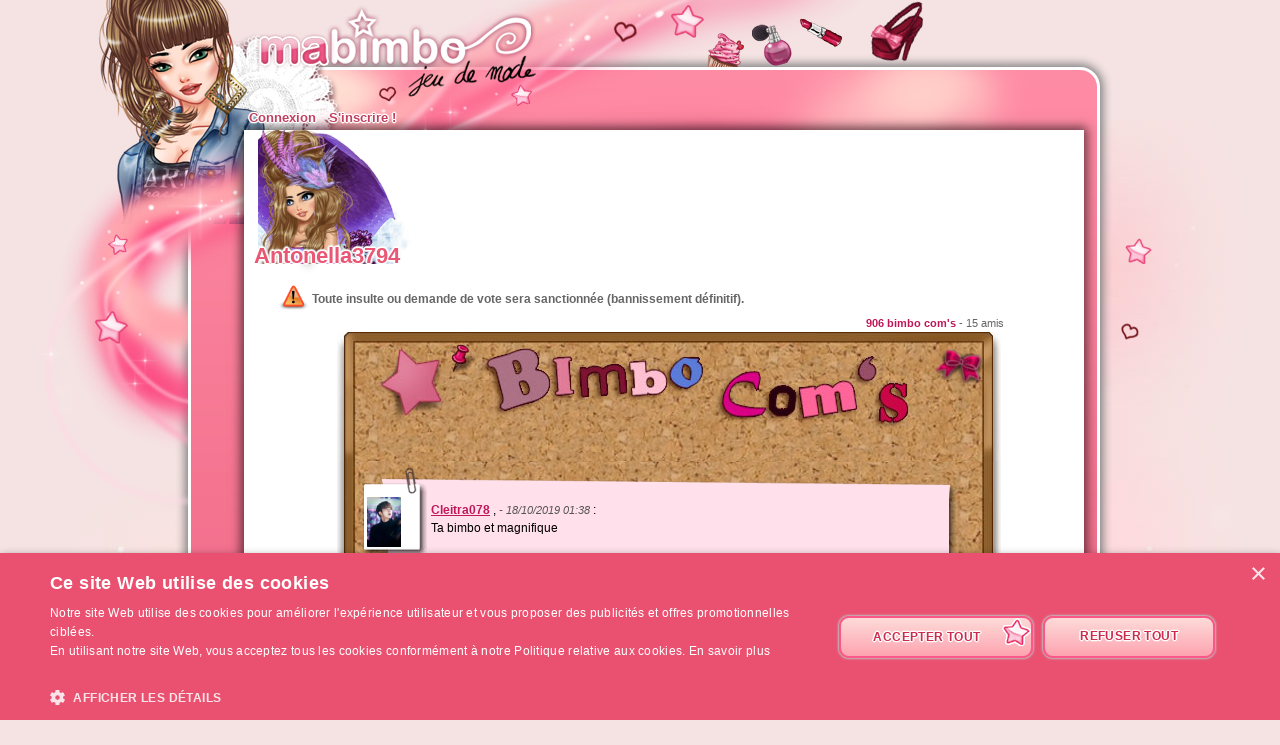

--- FILE ---
content_type: text/html; charset=UTF-8
request_url: https://www.ma-bimbo.com/profile/antonella3794,coms,5926412.htm
body_size: 6958
content:
<!DOCTYPE html>
<html lang="fr">
	<head>
		<meta charset="utf-8"/>
        <meta name="google-site-verification" content="slHViZSFWFqmPNMMCvDH_KwCwzQ1evwrEhFRl47n3A4" />
		<meta http-equiv="X-UA-Compatible" content="chrome=1" />
		<meta http-equiv="Content-Language" content="fr" />
		<meta name="description" content="Ma Bimbo est un jeu de fille où tu fais évoluer ta bimbo moderne à travers le temps. A toi de lui trouver le petit ami de ses rêves, de l'habiller, de la nourrir comme il faut pour être la plus célèbre des filles ! C'est aussi un jeu de décoration où tu devras trouver un logement et l'aménager !" />
		<title id="mb-title">
			Bimbo com's - Ma-bimbo.com, jeu de mode ! Jeu de filles et jeu pour filles		</title>



		<link rel="alternate" type="application/rss+xml" title="Ma Bimbo RSS" href="/news.php"/>
		<link rel="alternate" hreflang="es" href="http://www.missmoda.es" />
		<link rel="alternate" hreflang="it" href="http://www.myfashiongirl.it" />
		<link rel="alternate" hreflang="de" href="http://www.modepueppchen.com" />
		<link rel="alternate" hreflang="pl" href="http://www.missfashion.pl" />
		<link rel="alternate" hreflang="pt" href="http://www.princesapop.com" />
		<link rel="alternate" hreflang="ru" href="http://www.moyabimbo.ru" />
		<link rel="alternate" hreflang="en" href="http://www.likeafashionista.com" />
		<link rel="alternate" hreflang="fi" href="http://www.missmuotitähti.com" />
				<link rel="author" href="//www.beemoov.com/fr/"/>
		<link rel="shortcut icon" href="/favicon.png">
		<!--[if lt IE 9]>
			<script>
				var e = ["abbr","article","aside","audio","canvas","datalist","details","figure", "figcaption","footer","header","hgroup","mark","menu",
						"meter","nav","output","progress","section","time","video"];
				for (var i = 0; i < e.length; i++)
					document.createElement(e[i]);
			</script>
		<![endif]-->

		<link rel="stylesheet" href="/modules/common/css/common.1629728648.css"/>		
        <script type="text/javascript" charset="UTF-8" src="//cdn.cookie-script.com/s/585527ce844df6ac7310efbd22cae46e.js"></script>

		<style>
					</style>

		
		<script src="/libs/js/scriptjs/script.1629376844.js" type="text/javascript"></script>		<script src="/libs/js/jquery/jquery.1629376844.js" type="text/javascript"></script>		<script src="/libs/js/jquery/plugins/jquery.apiclient.1629376844.js" type="text/javascript"></script>		<script src="/modules/common/javascript.i18n.js" type="text/javascript"></script>
		<script src="/libs/js/consolelog/consolelog.1629376844.js" type="text/javascript"></script>		<script src="/modules/common/js/common.1629738736.js" type="text/javascript"></script>
		
		<script async src="https://pagead2.googlesyndication.com/pagead/js/adsbygoogle.js?client=ca-pub-7840457272112338"
     crossorigin="anonymous"></script>	</head>
	<body id="mabimbo">
        <!-- Google Tag Manager (noscript) -->
        <noscript><iframe src="https://www.googletagmanager.com/ns.html?id=GTM-K2MKPVW"
                          height="0" width="0" style="display:none;visibility:hidden"></iframe></noscript>
        <!-- End Google Tag Manager (noscript) -->

		
		<script>
			
			logInWithFacebook = function(button)
			{
				var button = $(button);

				FB.login(function(response)
				{
					if(response.authResponse)
						window.location = (button.attr("id") == "fb-subscribe") ? "/registration.php?fb": "/modules/common/login.php?fb";
					else
						alert("User cancelled login or did not fully authorize.");
				});

				return false;
			};

			window.fbAsyncInit = function()
			{
				// init the FB JS SDK
				FB.init({
					appId   : 81139941202,
					cookie  : true,
					xfbml   : true,
					version : "v2.3"
				});

				// Additional initialization code such as adding Event Listeners goes here
				$.getScript("/modules/facebook/js/facebook.js", function(data)
				{
					eval(data);
					
				});
			};

			// Load the SDK asynchronously
			(function(d, s, id){
				var js, fjs = d.getElementsByTagName(s)[0];
				if(d.getElementById(id)) {return;}
				js = d.createElement(s); js.id = id;
				js.src = "https://connect.facebook.net/fr_FR/sdk.js";
				fjs.parentNode.insertBefore(js, fjs);
			}(document, "script", "facebook-jssdk"));
		</script>			<header id="common-logo"></header>
			<a href="/" name="home-nav" title="Voir les news"><span class="ref">Accueil</span></a>
						<nav id="common-menu-top">
				<ul>
					<li>
								<a href="/" title="Connexion" class="common-menu-top-a " data-activekey="homepage">Connexion</a></li><li>
								<a href="/register.php" title="S'inscrire !" class="common-menu-top-a " data-activekey="subscribe">S'inscrire !</a></li>				</ul>
			</nav>
					<section id="common-container">
			<header class="lights">
									<div id="common-light"></div>
					<div id="common-bimbo"></div>
					<div id="common-header-light"></div>
							</header>
						<article id="wall" class="content-container">
				<div id="common-content">
					<div id="common-bimbo-medal-hitbox"></div><link rel="stylesheet" href="/modules/wall/css/wall.1629728648.css"/>			<style>
				#profile-bar
				{
					position:absolute;
					top:0px;
					left:22px;
					height:134px;
					z-index:910;
				}

				#profile-bar-background
				{
					position:absolute;
					bottom:0px;
					left:54px;
					height:60px;
					background:url(/modules/common/img/profile-bar-gradient.png);
					box-shadow:-4px 0px 8px 1px black;
				}

				#profile-bar-bimbo-container
				{
					position:absolute;
					top:0px;
					left:0px;
					width:176px;
					height:134px;
					overflow:hidden;
				}

				#profile-bar-bimbo-container img
				{
					position:absolute;
					top:0px;
					left:-84px;
				}

				#profile-bar-links-container
				{
					position:absolute;
					bottom:0px;
					left:36px;
					/*width:400px;*/
					height:65px;

					display:none;
				}

				#profile-bar-links-container .coms
				{
					display:block;
					width:98px;
					height:55px;
					position:absolute;
					top:0px;
					left:54px;
				}

				#profile-bar-links-container .travels
				{
					display:block;
					width:70px;
					height:60px;
					position:absolute;
					top:0px;
					left:160px;
				}

				#profile-bar-links-container .auctions
				{
					display:block;
					width:83px;
					height:40px;
					position:absolute;
					top:6px;
					left:224px;
				}

				#profile-bar-links-container .stars
				{
					display:block;
					width:85px;
					height:80px;
					position:absolute;
					top:0px;
					left:310px;
				}

				#profile-bar-links-container .coms:hover,
				#profile-bar-links-container .travels:hover,
				#profile-bar-links-container .auctions:hover,
				#profile-bar-links-container .stars:hover
				{
					background-position:bottom;
				}

				#profile-bar a
				{
					color:#E95774;
					text-decoration:none;
				}

				#profile-bar span
				{
					position:absolute;
					bottom:-3px;
					left:-4px;
					font-size:22px;
					font-weight:bold;
					color:#E95774;
					text-shadow:-1px 0px 2px #ffffff,1px 0px 2px #ffffff,0px -1px 2px #ffffff,0px 1px 2px #ffffff,-1px 0px 2px #ffffff,1px 0px 2px #ffffff,0px -1px 2px #ffffff,0px 1px 2px #ffffff,-1px 0px 2px #ffffff,1px 0px 2px #ffffff,0px -1px 2px #ffffff,0px 1px 2px #ffffff,-1px 0px 2px #ffffff,1px 0px 2px #ffffff,0px -1px 2px #ffffff,0px 1px 2px #ffffff;
					line-height:1em;
				}

							</style>
			<div class="profile-bar" id="profile-bar">
				<div class="profile-bar" id="profile-bar-background"></div>
				<div class="profile-bar" id="profile-bar-bimbo-container">
					<img class="profile-bar" src="https://photo.ma-bimbo.com/api/bimbo-profil-37798718-1-1768663914.png">
				</div>

				<div class="profile-bar" id="profile-bar-links-container">
					<a href="/profile/antonella3794,coms,5926412.htm" class="coms profile-bar" style="background-image:url(/modules/me/img/coms-small.i18n.png);"></a>
					<a href="/profile/antonella3794,s,campagne,5926412.htm" class="travels profile-bar" style="background-image:url(/modules/me/img/travels-small.png);"></a>
					<a href="/profile/antonella3794,encheres,5926412.htm" class="auctions profile-bar" style="background-image:url(/modules/me/img/auctions-small.i18n.png);"></a>
					<a href="/profile/antonella3794,stars,5926412.htm" class="stars profile-bar" style="background-image:url(/modules/me/img/stars-small.png);"></a>
				</div>

				<a class="profile-bar" href="/profile/antonella3794,5926412.htm" style="display:block;position:absolute;width:90px;height:128px;opacity:0.5;"></a>

				<a class="profile-bar" href="/profile/antonella3794,5926412.htm"><span class="profile-bar">Antonella3794</span></a>

			</div>
			<script>
				profileBar =
				{
					displayed : false,

					init : function()
					{
						$('.profile-bar').mouseenter(function(event)
						{
							profileBar.show();
						});
						$('.profile-bar').mouseleave(function(event)
						{
							if(!$(event.toElement || event.relatedTarget).is('.profile-bar'))
								profileBar.hide();
						});
					},

					hide : function ()
					{
						if(profileBar.displayed)
						{
							profileBar.displayed = false;
							$('#profile-bar-links-container').stop().animate({'width':'0px'},400,'linear', function()
							{
								$(this).hide()
							});
							$('#profile-bar-background').stop().animate({'width':'0px'},400);
						}
					},

					show : function ()
					{
						if(!profileBar.displayed)
						{
							profileBar.displayed = true;
							$('#profile-bar-links-container').stop().show().animate({'width':'400px'},400,'linear', function()
							{
								$(this).css('overflow','visible')
							});
							$('#profile-bar-background').stop().animate({'width':'400px'},400);
						}
					}
				};

				profileBar.init();
			</script>
			
<div style="clear:both;margin-top:130px;">
	<p class="warning" style="">Toute insulte ou demande de vote sera sanctionnée (bannissement définitif).</p></div>

<div style="text-align:right;float:right;font-size:8pt;color:#666;margin:0 60px 2px; 0">
	<strong>906 bimbo com's</strong> - 15 amis</div>

<div class="board">
	<div class="top"></div>

	
	<div class="middle">
							<div class="paper p2" id="p30655595">
						<div class="avatar">
							<img src="https://photo.ma-bimbo.com/fr/60/29673/avatars/23738361.jpg" />
						</div>
						<div class="ph"></div>
						<div class="pa">
							<div class="pc">
								<strong>
									<a href="/profile/cleitra078,coms,23738361.htm">Cleitra078</a>
								</strong>,
								<em>- 18/10/2019 01:38</em> :<br /> <p>Ta bimbo et magnifique </p>							</div>
						</div>
						<div class="pf"></div>
											</div>
										<div class="paper p4" id="p30655594">
						<div class="avatar">
							<img src="https://photo.ma-bimbo.com/fr/60/29673/avatars/23738361.jpg" />
						</div>
						<div class="ph"></div>
						<div class="pa">
							<div class="pc">
								<strong>
									<a href="/profile/cleitra078,coms,23738361.htm">Cleitra078</a>
								</strong>,
								<em>- 18/10/2019 01:37</em> :<br /> <p>J'ai vue ton message sur le forum merci beaucoup ♥️</p>
<p>Bonne nuit ♥️</p>							</div>
						</div>
						<div class="pf"></div>
											</div>
										<div class="paper p4" id="p30654250">
						<div class="avatar">
							<img src="/modules/common/img/no-avatar-50.jpg" />
						</div>
						<div class="ph"></div>
						<div class="pa">
							<div class="pc">
								<strong>
									<a href="/profile/tsukiyomi-utauu,coms,13717718.htm">tsukiyomi-utauu</a>
								</strong>,
								<em>- 14/10/2019 21:55</em> :<br /> <p>Merci beaucoup ! Ravie qu'elle plaise ! :D</p>							</div>
						</div>
						<div class="pf"></div>
											</div>
										<div class="paper p1" id="p30654247">
						<div class="avatar">
							<img src="https://photo.ma-bimbo.com/fr/33/16337/avatars/13069237.jpg" />
						</div>
						<div class="ph"></div>
						<div class="pa">
							<div class="pc">
								<strong>
									<a href="/profile/lauren3656,coms,13069237.htm">lauren3656</a>
								</strong>,
								<em>- 14/10/2019 21:35</em> :<br /> <p><span style="color:#cc99ff;"><strong><span style="font-family:'trebuchet ms', geneva;">Merci beaucoup pour ton com's :) Bonne continuation à toi :p +1</span></strong></span></p>							</div>
						</div>
						<div class="pf"></div>
											</div>
										<div class="paper p1" id="p29806780">
						<div class="avatar">
							<img src="https://photo.ma-bimbo.com/fr/45/22148/avatars/17718155.jpg" />
						</div>
						<div class="ph"></div>
						<div class="pa">
							<div class="pc">
								<strong>
									<a href="/profile/chrichris4,coms,17718155.htm">chrichris4</a>
								</strong>,
								<em>- 14/01/2017 22:10</em> :<br /> <p><em>Ceci est définitf je raffole de cette cape fourrure qui te va divinement bien *0* </em></p>
<p><em>trop belle comme ça Nono </em></p>							</div>
						</div>
						<div class="pf"></div>
											</div>
										<div class="paper p1" id="p29795085">
						<div class="avatar">
							<img src="https://photo.ma-bimbo.com/fr/45/22148/avatars/17718155.jpg" />
						</div>
						<div class="ph"></div>
						<div class="pa">
							<div class="pc">
								<strong>
									<a href="/profile/chrichris4,coms,17718155.htm">chrichris4</a>
								</strong>,
								<em>-  6/01/2017 23:23</em> :<br /> <p><em>Hoooo t'es à croquer avec ce petit ecureuil ♥♥</em></p>
<p> </p>
<p><em>Je veux le même !!! Roooôh :P</em></p>
<p><em>Toute colorée toute mimi c'est chouuuu</em></p>							</div>
						</div>
						<div class="pf"></div>
											</div>
										<div class="paper p1" id="p29793406">
						<div class="avatar">
							<img src="https://photo.ma-bimbo.com/fr/45/22148/avatars/17718155.jpg" />
						</div>
						<div class="ph"></div>
						<div class="pa">
							<div class="pc">
								<strong>
									<a href="/profile/chrichris4,coms,17718155.htm">chrichris4</a>
								</strong>,
								<em>-  5/01/2017 20:07</em> :<br /> <p><em>Mais t'es doué toi c'est pas possible !! </em></p>
<p><em>J'aime vraiment beaucoup je prefère celle-ci à l'autre rouge et blanche </em></p>
<p> </p>							</div>
						</div>
						<div class="pf"></div>
											</div>
										<div class="paper p1" id="p29791832">
						<div class="avatar">
							<img src="https://photo.ma-bimbo.com/fr/45/22148/avatars/17718155.jpg" />
						</div>
						<div class="ph"></div>
						<div class="pa">
							<div class="pc">
								<strong>
									<a href="/profile/chrichris4,coms,17718155.htm">chrichris4</a>
								</strong>,
								<em>-  4/01/2017 20:14</em> :<br /> <p><em>elle est trop belle !</em></p>							</div>
						</div>
						<div class="pf"></div>
											</div>
										<div class="paper p1" id="p29791233">
						<div class="avatar">
							<img src="https://photo.ma-bimbo.com/fr/45/22148/avatars/17718155.jpg" />
						</div>
						<div class="ph"></div>
						<div class="pa">
							<div class="pc">
								<strong>
									<a href="/profile/chrichris4,coms,17718155.htm">chrichris4</a>
								</strong>,
								<em>-  4/01/2017 14:57</em> :<br /> <p><em>Neiiiiiige hiiiii :bave: </em></p>
<p> </p>
<p><em>Ze veux d'la neige !...</em></p>							</div>
						</div>
						<div class="pf"></div>
											</div>
										<div class="paper p1" id="p29791207">
						<div class="avatar">
							<img src="https://photo.ma-bimbo.com/fr/45/22148/avatars/17718155.jpg" />
						</div>
						<div class="ph"></div>
						<div class="pa">
							<div class="pc">
								<strong>
									<a href="/profile/chrichris4,coms,17718155.htm">chrichris4</a>
								</strong>,
								<em>-  4/01/2017 14:49</em> :<br /> <p><em>Haaaaaaa..... C'est vrai que bourgeoise ça l'a rend plutôt bien ! </em></p>
<p> </p>
<p><em>Vouiii d'accord !</em></p>							</div>
						</div>
						<div class="pf"></div>
											</div>
										<div class="paper p1" id="p29791195">
						<div class="avatar">
							<img src="https://photo.ma-bimbo.com/fr/45/22148/avatars/17718155.jpg" />
						</div>
						<div class="ph"></div>
						<div class="pa">
							<div class="pc">
								<strong>
									<a href="/profile/chrichris4,coms,17718155.htm">chrichris4</a>
								</strong>,
								<em>-  4/01/2017 14:47</em> :<br /> <p><em>Mmmh je sais pas à toi de voir </em></p>
<p><em>Est ce que tu te vois comme ta poupée, un combattant guerrier surgissant dans le froid attaquant ses ennemis d'un coud de tir à l'arc ?</em></p>							</div>
						</div>
						<div class="pf"></div>
											</div>
										<div class="paper p1" id="p29791171">
						<div class="avatar">
							<img src="https://photo.ma-bimbo.com/fr/45/22148/avatars/17718155.jpg" />
						</div>
						<div class="ph"></div>
						<div class="pa">
							<div class="pc">
								<strong>
									<a href="/profile/chrichris4,coms,17718155.htm">chrichris4</a>
								</strong>,
								<em>-  4/01/2017 14:43</em> :<br /> <p><em>Mais oui je sais :biz: </em></p>
<p><em>Mais c'est une excellente idée en plus</em></p>
<p><em>Tu as eu raison de le faire ;)</em></p>							</div>
						</div>
						<div class="pf"></div>
											</div>
										<div class="paper p1" id="p29791110">
						<div class="avatar">
							<img src="https://photo.ma-bimbo.com/fr/45/22148/avatars/17718155.jpg" />
						</div>
						<div class="ph"></div>
						<div class="pa">
							<div class="pc">
								<strong>
									<a href="/profile/chrichris4,coms,17718155.htm">chrichris4</a>
								</strong>,
								<em>-  4/01/2017 14:35</em> :<br /> <p><em>Bon à ce que je vois, tes numero MU ne sont pas passé dans le com's </em></p>
<p><em>C'est parce que c'était un copier collé </em></p>
<p><em>Mais tu as eu raison de le faire, j'avais l'intention de te proposer de les écrire sur un bout de papier Mais c'est vrai que c'est plus rapide à consulter après</em></p>
<p> </p>
<p><em>:like:</em></p>							</div>
						</div>
						<div class="pf"></div>
											</div>
										<div class="paper p1" id="p29791063">
						<div class="avatar">
							<img src="https://photo.ma-bimbo.com/fr/45/22148/avatars/17718155.jpg" />
						</div>
						<div class="ph"></div>
						<div class="pa">
							<div class="pc">
								<strong>
									<a href="/profile/chrichris4,coms,17718155.htm">chrichris4</a>
								</strong>,
								<em>-  4/01/2017 14:27</em> :<br /> <p> </p>
<p><em>Depuis quand y à un fond vide dans la description de quelqu'un sans rien écrit ? Hahaha !!</em></p>							</div>
						</div>
						<div class="pf"></div>
											</div>
										<div class="paper p1" id="p29791055">
						<div class="avatar">
							<img src="https://photo.ma-bimbo.com/fr/45/22148/avatars/17718155.jpg" />
						</div>
						<div class="ph"></div>
						<div class="pa">
							<div class="pc">
								<strong>
									<a href="/profile/chrichris4,coms,17718155.htm">chrichris4</a>
								</strong>,
								<em>-  4/01/2017 14:26</em> :<br /> <p><em>T'es grillé mon gas :rire: </em></p>
<p style="margin-top:4px;margin-bottom:4px;padding:0px;border:0px;font-family:Arial;vertical-align:baseline;font-size:12px;text-align:center;"><span style="margin:0px;padding:0px;border:0px;font-family:inherit;vertical-align:baseline;color:#000000;"><span style="margin:0px;padding:0px;border:0px;font-family:'times new roman', times;vertical-align:baseline;"><span style="margin:0px;padding:0px;border:0px;font-family:inherit;vertical-align:baseline;font-size:16px;">Ancien MU : </span></span></span><span style="font-family:inherit;font-size:16px;"> </span></p>
<p style="margin-top:4px;margin-bottom:4px;padding:0px;border:0px;font-family:Arial;vertical-align:baseline;font-size:12px;text-align:center;"><span style="margin:0px;padding:0px;border:0px;font-family:inherit;vertical-align:baseline;color:#000000;"><span style="margin:0px;padding:0px;"></span></span></p>							</div>
						</div>
						<div class="pf"></div>
											</div>
										<div class="paper p1" id="p29791045">
						<div class="avatar">
							<img src="https://photo.ma-bimbo.com/fr/45/22148/avatars/17718155.jpg" />
						</div>
						<div class="ph"></div>
						<div class="pa">
							<div class="pc">
								<strong>
									<a href="/profile/chrichris4,coms,17718155.htm">chrichris4</a>
								</strong>,
								<em>-  4/01/2017 14:23</em> :<br /> <p><em>Hooo loo loo ! J'aime trooop !! </em></p>
<p><em>Je kiff cette coiffe je l'ai aussi ! </em></p>
<p><em>Wouhaa sublimes grands yeux </em></p>
<p><em>Elle trop belle </em></p>
<p> </p>
<p><em>Il y à beaucoup de style recherché dans cette tenue, les mouvements rendent superbe </em></p>							</div>
						</div>
						<div class="pf"></div>
											</div>
										<div class="paper p1" id="p29791026">
						<div class="avatar">
							<img src="https://photo.ma-bimbo.com/fr/45/22148/avatars/17718155.jpg" />
						</div>
						<div class="ph"></div>
						<div class="pa">
							<div class="pc">
								<strong>
									<a href="/profile/chrichris4,coms,17718155.htm">chrichris4</a>
								</strong>,
								<em>-  4/01/2017 14:17</em> :<br /> <p><em>Vouiiiiiiiiiiiii !!! :like2:</em></p>							</div>
						</div>
						<div class="pf"></div>
											</div>
										<div class="paper p1" id="p29791015">
						<div class="avatar">
							<img src="https://photo.ma-bimbo.com/fr/45/22148/avatars/17718155.jpg" />
						</div>
						<div class="ph"></div>
						<div class="pa">
							<div class="pc">
								<strong>
									<a href="/profile/chrichris4,coms,17718155.htm">chrichris4</a>
								</strong>,
								<em>-  4/01/2017 14:07</em> :<br /> <p><em>Franchement tu peux garder la bouche elle te va trop bien et on est trop peu nombreux à l'utiliser </em></p>
<p><em>Jusque la je compte seulement1, 2, 3,...</em></p>
<p><em>4 ! On est 4 à utiliser ce rouge à lèvre depuis le forum et touuuut </em></p>
<p> </p>
<p><em>Par contre ce serait sympa de te voir avec un nouveau mascara et un nouveau far à paupière *0* </em></p>
<p> </p>
<p><em>Mais c'est normal ! Quand quelqu'un a du style il faut le lui faire remarquer parce que souvent ils ne se rendent pas compte </em></p>
<p> </p>
<p><em>Hooooo merci beaucoup pour ma chrichris !!! :biz:</em></p>							</div>
						</div>
						<div class="pf"></div>
											</div>
										<div class="paper p1" id="p29790381">
						<div class="avatar">
							<img src="https://photo.ma-bimbo.com/fr/45/22148/avatars/17718155.jpg" />
						</div>
						<div class="ph"></div>
						<div class="pa">
							<div class="pc">
								<strong>
									<a href="/profile/chrichris4,coms,17718155.htm">chrichris4</a>
								</strong>,
								<em>-  3/01/2017 22:37</em> :<br /> <p><em>T'es Trooop belle !!! Non sérieusement je suis <strong>in love</strong> de ta coupe et de ta tenue belle demoiselle !! *0* </em></p>
<p> </p>
<p><em>Tu rentres dans le mouvement assez vite de suis fière de toi Nono ;) t'es dans le style </em></p>
<p><em>T'es beeeeelle </em></p>							</div>
						</div>
						<div class="pf"></div>
											</div>
										<div class="paper p1" id="p29789539">
						<div class="avatar">
							<img src="https://photo.ma-bimbo.com/fr/45/22148/avatars/17718155.jpg" />
						</div>
						<div class="ph"></div>
						<div class="pa">
							<div class="pc">
								<strong>
									<a href="/profile/chrichris4,coms,17718155.htm">chrichris4</a>
								</strong>,
								<em>-  3/01/2017 15:54</em> :<br /> <p><em>J'ai réussi Kelli Parie en un essai !! </em></p>
<p><em>J'avais pas envisagé la possibilité de réussir en une fois ! J'envisageai la possibilité de rester à 30 000 et pas de depense de plus pour la photo </em></p>
<p> </p>
<p><em>Trooop coool !!</em></p>							</div>
						</div>
						<div class="pf"></div>
											</div>
									<div class="navigation" style="text-align:center;font-weight:bold;height:30px">
					<div style="float:right;"><a href="/profile/antonella3794,coms,5926412,45.htm"><img src="/modules/wall/img/next.png" style="border:none;" /></a></div><b class="boutonOr"><b>1</b></b><a href="/profile/antonella3794,coms,5926412,45.htm" class="bouton"><b>2</b></a><a href="/profile/antonella3794,coms,5926412,44.htm" class="bouton"><b>3</b></a><a href="/profile/antonella3794,coms,5926412,43.htm" class="bouton"><b>4</b></a><a href="/profile/antonella3794,coms,5926412,42.htm" class="bouton"><b>5</b></a><a href="/profile/antonella3794,coms,5926412,41.htm" class="bouton"><b>6</b></a><a href="/profile/antonella3794,coms,5926412,40.htm" class="bouton"><b>7</b></a><a href="/profile/antonella3794,coms,5926412,39.htm" class="bouton"><b>8</b></a><a href="/profile/antonella3794,coms,5926412,38.htm" class="bouton"><b>9</b></a><a href="/profile/antonella3794,coms,5926412,37.htm" class="bouton"><b>10</b></a><a href="/profile/antonella3794,coms,5926412,36.htm" class="bouton"><b>11</b></a><a href="/profile/antonella3794,coms,5926412,35.htm" class="bouton"><b>12</b></a><a href="/profile/antonella3794,coms,5926412,34.htm" class="bouton"><b>13</b></a><a href="/profile/antonella3794,coms,5926412,33.htm" class="bouton"><b>14</b></a><a href="/profile/antonella3794,coms,5926412,32.htm" class="bouton"><b>15</b></a>				</div>
					</div>

	<div class="bottom"></div>
</div>
				</div>
			</article>
		</section>
				<footer style="position:relative;">
			© 2007-2026 <a href="http://www.ma-bimbo.com" title="Accueil - Ma-bimbo.com">Ma-bimbo.com</a>, jeu virtuel de mode ! - Une réalisation de <a href="http://www.beemoov.com/" title="Beemoov.com">Beemoov</a>. Toute reproduction est interdite.			<br/>
			<a href="/" title="Accueil">Accueil</a> -
			<a href="/register.php" title="Inscription">Inscription</a> -
			<a href="/forum/" title="Forum">Forum</a> -
			<a href="/help.php" title="Aide">Aide</a> -
			<a href="/faq/" title="FAQ">FAQ</a> -
			<a href="/birthdays.php" title="Anniversaires">Anniversaires</a> -
			<a href="/goodies.php" title="Goodies">Goodies</a> -
							<a href="/modules/mobile/download.php" title="Mobile">Mobile</a> -
						<a href="/about.php" title="A propos">A propos</a> -
			<a href="/terms.php" title="CGU / CGS">CGU / CGS</a> -
			<a href="/legal-information.php" title="Mentions légales">Mentions légales</a> -
			<!--			<a href="/partners.php" title="--><!--">--><!--</a> --->
			<a href="/press.php" title="Presse">Presse</a> -			<a href="/contact.php" title="Contact">Contact</a>
			<br/>
			
					</footer>
		<div id="modal"></div>
		<div id="popup">
			<div id="popup-inner">
				<div id="popup-header">
					<div id="popup-picto"></div>
					<h1></h1>
					<a href="javascript:popup.close()"><img id="popup-close" src="/modules/common/img/popup-close.png"/></a>
				</div>
				<div style="clear:both;"></div>
				<div id="popup-content"></div>
			</div>
		</div>
		<div id="tooltip"></div>
		<div id="notification-center"></div>
		<div id="profile-bubble"></div>

		<script type="text/javascript">
				var _gaq = _gaq || [];
				_gaq.push(['_setDomainName', 'none']);
				_gaq.push(['_setAccount', 'UA-73679-6']);
				_gaq.push(['_trackPageview']);
				(function() {
				var ga = document.createElement('script'); ga.type = 'text/javascript'; ga.async = true;
				ga.src = ('https:' == document.location.protocol ? 'https://' : 'http://') + 'stats.g.doubleclick.net/dc.js';
				var s = document.getElementsByTagName('script')[0]; s.parentNode.insertBefore(ga, s);
				})();

				<!-- Google Analytics -->
				(function(i,s,o,g,r,a,m){i['GoogleAnalyticsObject']=r;i[r]=i[r]||function(){
				(i[r].q=i[r].q||[]).push(arguments)},i[r].l=1*new Date();a=s.createElement(o),
				m=s.getElementsByTagName(o)[0];a.async=1;a.src=g;m.parentNode.insertBefore(a,m)
				})(window,document,'script','https://www.google-analytics.com/analytics.js','ga');

				ga('create', 'UA-73679-6', 'auto');
				ga('send', 'pageview');
				<!-- End Google Analytics -->
			</script>		<script type="text/javascript">
        	$.ajaxSetup({'cache':true});
					  $.getScript('//www.beemoov.com/b1-fr.js');
					  $.ajaxSetup({'cache':false});
        	// tooltip auto pour les éléments ayant la classe tooltip
        	utils.initTooltip();

        	// DFP
        	        </script>

	</body>
</html>
<script>updateActiveLink("me");</script><script></script>